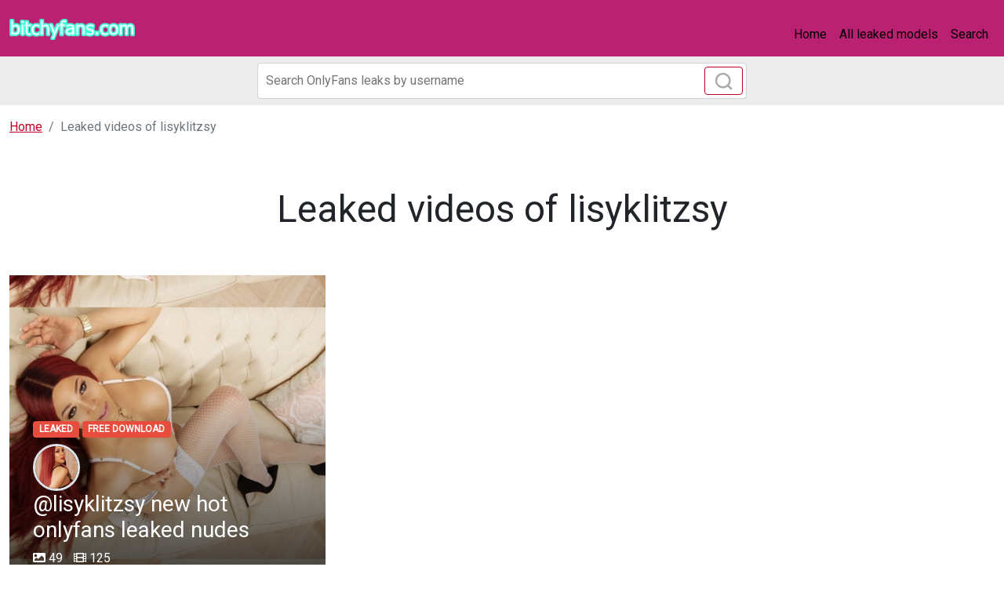

--- FILE ---
content_type: text/html; charset=UTF-8
request_url: https://bitchyfans.com/search/lisyklitzsy
body_size: 2746
content:
<!DOCTYPE html>
<html>
<head>
    <meta charset="utf-8">
    <meta http-equiv="X-UA-Compatible" content="IE=edge">

    
    <link type="application/opensearchdescription+xml" rel="search" href="/search.osdd"/>

    <script defer src="https://use.fontawesome.com/releases/v5.13.0/js/all.js"></script>
    <script type="text/javascript" src="https://cdn.jsdelivr.net/npm/lozad/dist/lozad.min.js"></script>
    <link href="https://fonts.googleapis.com/css?family=Roboto" rel="stylesheet">
    <link rel="stylesheet" href="/styles/style.css">

        <meta name="theme-color" content="#00aff0">
    <meta name="msapplication-navbutton-color" content="#00aff0">
    <meta name="apple-mobile-web-app-status-bar-style" content="#00aff0">

    <link rel="shortcut icon" href="/favicon.ico" type="image/x-icon">
    <link rel="icon" href="/favicon.ico" type="image/x-icon">

    <title>lisyklitzsy Leaked Video And Images - bitchyfans.com</title>
<meta name="description" content="Leaked Video And Images About lisyklitzsy">
<meta name="viewport" content="width=device-width, minimum-scale=1, initial-scale=1">
<meta property="og:type" content="website">
<meta property="og:title" content="lisyklitzsy Leaked Video And Images">
<meta property="og:description" content="Leaked Video And Images About lisyklitzsy">
<meta property="og:site_name" content="bitchyfans.com">

        </head>
<body>
<nav class="navbar navbar-expand-lg text-dynamic bg-secondary">
    <div class="container-fluid">
        <a class="navbar-brand" href="/">
                            <img src="/img/logo.png" alt="bitchyfans.com Logo" width="160px">
                    </a>
                    <button class="navbar-toggler" type="button" data-bs-toggle="collapse"
                    data-bs-target="#navbarSupportedContent" aria-controls="navbarSupportedContent"
                    aria-expanded="false" aria-label="Toggle navigation">
                <span class="navbar-toggler-icon"></span>
            </button>
            <div class="collapse navbar-collapse" id="navbarSupportedContent">
                <ul class="navbar-nav ms-auto mb-2 mb-lg-0">
                    <li class="nav-item">
                        <a class="nav-link active text-dynamic-secondary" aria-current="page" href="/">Home</a>
                    </li>
                    <li class="nav-item">
                        <a class="nav-link text-dynamic-secondary" href="/all">All leaked models</a>
                    </li>
                    <li class="nav-item">
                        <a class="nav-link text-dynamic-secondary" href="/">Search</a>
                    </li>
                </ul>
            </div>
            </div>
</nav>


<div class="col-12" style="background-color: #ececec">
    <div class="justify-content-center">
        <div class="col-12 offset-md-3 col-md-6 offset-lg-3 col-lg-6 mobile-w100 p-1 mb-1">
            <form class="search-form form-inline m-1 d-flex position-relative" method="post" action="/search">
                <input class="form-control search-input" type="search" aria-label="Search" name="query" placeholder="Search OnlyFans leaks by username" required="" value="">
                <button class="btn btn-outline-primary position-absolute" type="submit">
                    <svg class="search-icon" width="23" height="23" viewBox="0 0 23 23" fill="none" xmlns="http://www.w3.org/2000/svg">
                        <circle cx="10.6957" cy="10.6957" r="8.69565" stroke="#AAAAAA" stroke-width="2.5"></circle>
                        <path d="M16.7826 16.7826L22 22" stroke="#AAAAAA" stroke-width="2.5"></path>
                    </svg>
                </button>
            </form>
        </div>
    </div>
</div>

<div class="container ">
    <div class="col-xs-12">
            <nav aria-label="breadcrumb">
        <ol class="breadcrumb mb-3 mb-3 mt-3">
                                                <li class="breadcrumb-item active">
                        <a href="/" class="text-info">
                            <span>Home</span>
                        </a>
                    </li>
                                                                <li class="breadcrumb-item active">
                        <span>Leaked videos of lisyklitzsy</span>
                    </li>
                                    </ol>
    </nav>
    </div>
    <div class="col-xs-12">
            <div class="col-12">
        <div class="row justify-content-center">
            <div>
                <div class="text-center py-5">
                    <h1 class="title display-5 fw-lighter">Leaked videos of lisyklitzsy</h1>
                </div>
            </div>
        </div>
    </div>
    <div class="row">
                    <div class="col-12 col-md-4 col-lg-4">
                <a class="box" href="/single/lisyklitzsy-free-download">
    <div class="square" style="background-image: url('https://bitchyfans.com/images/lisyklitzsy/lisyklitzsy_header.png');">
            <div class="square-content">
                <div class="badges">
                    <span class="badge badge-danger mb-2 text-uppercase">Leaked</span>
                    <span class="badge badge-danger mb-2 text-uppercase">Free download</span>
                </div>
                <img src="https://bitchyfans.com/images/lisyklitzsy/lisyklitzsy_avatar.png" class="rounded-circle border-3 border" alt="lisyklitzsy Profile Picture" width="60px">
                <h3 class="image-post-title"><span style="color: #fff">@lisyklitzsy new hot onlyfans leaked nudes</span></h3>
                <div class="data">
                    <span>
                        <svg class="svg-inline--fa fa-image fa-w-16" aria-hidden="true" focusable="false" data-prefix="fas" data-icon="image" role="img" xmlns="http://www.w3.org/2000/svg" viewBox="0 0 512 512" data-fa-i2svg=""><path fill="currentColor" d="M464 448H48c-26.51 0-48-21.49-48-48V112c0-26.51 21.49-48 48-48h416c26.51 0 48 21.49 48 48v288c0 26.51-21.49 48-48 48zM112 120c-30.928 0-56 25.072-56 56s25.072 56 56 56 56-25.072 56-56-25.072-56-56-56zM64 384h384V272l-87.515-87.515c-4.686-4.686-12.284-4.686-16.971 0L208 320l-55.515-55.515c-4.686-4.686-12.284-4.686-16.971 0L64 336v48z"></path></svg><!-- <i class="fas fa-image"></i> -->
                        49
                    </span>
                    <span class="ml-3">
                        <svg class="svg-inline--fa fa-film fa-w-16" aria-hidden="true" focusable="false" data-prefix="fas" data-icon="film" role="img" xmlns="http://www.w3.org/2000/svg" viewBox="0 0 512 512" data-fa-i2svg=""><path fill="currentColor" d="M488 64h-8v20c0 6.6-5.4 12-12 12h-40c-6.6 0-12-5.4-12-12V64H96v20c0 6.6-5.4 12-12 12H44c-6.6 0-12-5.4-12-12V64h-8C10.7 64 0 74.7 0 88v336c0 13.3 10.7 24 24 24h8v-20c0-6.6 5.4-12 12-12h40c6.6 0 12 5.4 12 12v20h320v-20c0-6.6 5.4-12 12-12h40c6.6 0 12 5.4 12 12v20h8c13.3 0 24-10.7 24-24V88c0-13.3-10.7-24-24-24zM96 372c0 6.6-5.4 12-12 12H44c-6.6 0-12-5.4-12-12v-40c0-6.6 5.4-12 12-12h40c6.6 0 12 5.4 12 12v40zm0-96c0 6.6-5.4 12-12 12H44c-6.6 0-12-5.4-12-12v-40c0-6.6 5.4-12 12-12h40c6.6 0 12 5.4 12 12v40zm0-96c0 6.6-5.4 12-12 12H44c-6.6 0-12-5.4-12-12v-40c0-6.6 5.4-12 12-12h40c6.6 0 12 5.4 12 12v40zm272 208c0 6.6-5.4 12-12 12H156c-6.6 0-12-5.4-12-12v-96c0-6.6 5.4-12 12-12h200c6.6 0 12 5.4 12 12v96zm0-168c0 6.6-5.4 12-12 12H156c-6.6 0-12-5.4-12-12v-96c0-6.6 5.4-12 12-12h200c6.6 0 12 5.4 12 12v96zm112 152c0 6.6-5.4 12-12 12h-40c-6.6 0-12-5.4-12-12v-40c0-6.6 5.4-12 12-12h40c6.6 0 12 5.4 12 12v40zm0-96c0 6.6-5.4 12-12 12h-40c-6.6 0-12-5.4-12-12v-40c0-6.6 5.4-12 12-12h40c6.6 0 12 5.4 12 12v40zm0-96c0 6.6-5.4 12-12 12h-40c-6.6 0-12-5.4-12-12v-40c0-6.6 5.4-12 12-12h40c6.6 0 12 5.4 12 12v40z"></path></svg><!-- <i class="fas fa-film"></i> -->
                        125
                    </span>
                </div>
            </div>
    </div>
</a>
            </div>
            </div>

        </div>
</div>

<footer class="bg-primary">
    <div class="container">
        <div class="d-flex flex-wrap justify-content-between align-items-center py-3">
            <div class="col-md-4 d-flex align-items-center">
                <a href="/" class="mb-3 me-2 mb-md-0 text-decoration-none lh-1">
                                            <img src="/img/logo.png" alt="bitchyfans.com" width="80px">
                                    </a>
                <span class="text-dynamic">© 2022 bitchyfans.com</span>
            </div>

            <ul class="nav col-md-4 justify-content-end list-unstyled d-flex">
                <li class="nav-item"><a class="nav-link text-dynamic px-2" href="/all">Models</a></li>
                <li class="nav-item"><a class="nav-link text-dynamic px-2" href="/sitemap">Sitemap</a></li>
            </ul>
        </div>
    </div>
</footer>

<script src="https://cdn.jsdelivr.net/npm/bootstrap@5.0.2/dist/js/bootstrap.bundle.min.js" integrity="sha384-MrcW6ZMFYlzcLA8Nl+NtUVF0sA7MsXsP1UyJoMp4YLEuNSfAP+JcXn/tWtIaxVXM" crossorigin="anonymous"></script>
<script src="https://cdnjs.cloudflare.com/ajax/libs/jquery/3.5.1/jquery.min.js"></script>

<script defer data-domain="bitchyfans.com" src="https://xnalytixs.com/js/plausible.js"></script>

</body>
</html>
